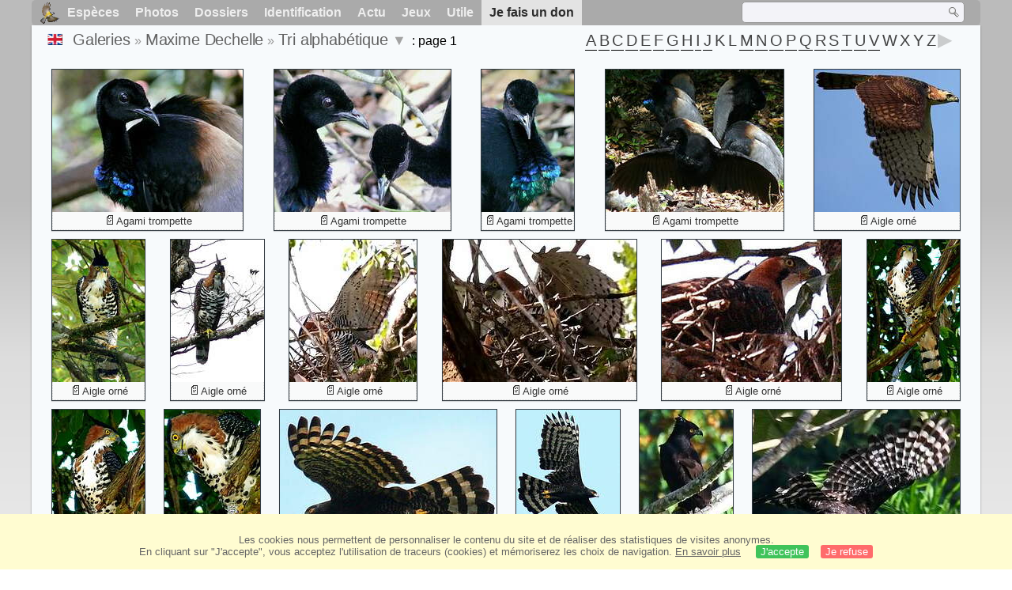

--- FILE ---
content_type: text/html; charset=utf-8
request_url: https://www.oiseaux.net/photos/maxime.dechelle/
body_size: 4078
content:
<!DOCTYPE html>
<html lang="fr">
<head>
 <title>Page 1 - Tri alphabétique par Maxime Dechelle - ref:maxd</title>
 <!--[if lt IE 9]>
 <script src="/front/js/vendor/html5shiv/html5shiv.js"></script>
 <![endif]-->
 <meta charset="utf-8">
 <meta name="rating" content="General" />
 <meta name="author" content="Oiseaux.net" />
 <meta name="description" content="Galerie photos de Maxime Dechelle. Version française. Oiseaux. Tri alpha., page 1." />
 <meta name="HandheldFriendly" content="True" />
 <link data-link-ref rel="apple-touch-icon" sizes="180x180" href="/front/images/apple-touch-icon.png">
 <link data-link-ref rel="icon" type="image/png" sizes="32x32" href="/front/images/favicon-32x32.png">
 <link data-link-ref rel="icon" type="image/png" sizes="192x192" href="/front/images/android-chrome-192x192.png">
 <link data-link-ref rel="icon" type="image/png" sizes="16x16" href="/front/images/favicon-16x16.png">
 
 <meta name="viewport" content="width=device-width, initial-scale=1" />
 <link rel="canonical" href="/photos/maxime.dechelle/photos.html" />
 <link rel="search" type="application/opensearchdescription+xml" title="Oiseaux.net" href="/oiseaux.xml" />
 <link rel="alternate" type="application/rss+xml" title="Actualité oiseaux.net" href="/rss/actu.xml" />
 <!-- oiseaux-css -->
 <link rel="stylesheet" href="/front/css/oiseaux.net.202512102055.css" />
 <!-- /oiseaux-css -->
 <link rel="stylesheet" href="/front/css/add.202504280032.css" /> 

 <!-- js:head --><!-- /js:head -->
</head>
<body>
<!-- meta:article -->
<div class="site-container" id="oiseaux">
<!-- class:site-container -->
 <div class="site-pusher">
 <!-- class:site-pusher -->
 <header>
 <!-- class:header -->
 <!-- div:header-content -->
 <div class="header-content">
 <!-- class:header-content -->
 
 
 
 <!-- div:loriot -->
 <a href="#" class="header__icon" id="header__icon"></a>
 <nav id="nav" class="nav ">
 <ul class="menu">
 <li class="accueil" id="accueil">
 <div><a href="/"></a></div>
 </li>
 <li>
 <a href="/oiseaux/">Espèces</a>
 <ul>
 <li><a href="/oiseaux/france.html">Liste des oiseaux de France</a></li>
 <li><a href="/oiseaux/europe.html">Liste des oiseaux d'Europe</a></li>
 <li><a href="/oiseaux/">Liste des oiseaux du monde</a></li>
 </ul>
 </li>
 <li>
 <a href="/photos/">Photos</a>
 <ul>
 <li><a href="/photos/oiseaux.france.index.html">Nouveautés de France</a></li>
 <li><a href="/photos/index.html">Nouveautés du monde</a></li>
 <li><a href="/photos/photographes.html">Galeries des photographes</a></li>
 </ul>
 </li>
 <li>
 <a href="/dossiers/">Dossiers</a>
 <ul>
 <li><a href="/dossiers/ornithopedia/">Oiseau.info</a></li>
 <li><a href="/dossiers/ornithologie/">Ornithologie</a></li>
 <li><a href="/dossiers/protection/">Comment aider les oiseaux ?</a></li>
 <li><a href="/dossiers/gilbert.blaising/">Lorraine et histoires d'oiseaux</a></li>
 <li><a href="/dossiers/patrick.fichter/">Au fil de la plume</a></li>
 <li><a href="/dossiers/gaston.gast/">Les plumes</a></li>
 <li><a href="/dossiers/marc.mortelmans/">Baleine sous Gravillon</a></li>
 </ul>
 </li>
 <li>
 <a href="/identifier/">Identification</a>
 <ul>
 <li><a href="https://www.ornitho.com/">Intelligence Artificielle</a></li>
 <li id="moteur_id"><a href="/identifier/accueil.html">Aide à l'identification</a></li>
 <li><a href="https://forum.oiseaux.net/">Forum</a></li>
 <li><a href="/jeux/quiz/">Jeu d'identification</a></li>
 </ul>
 </li>
 <li>
 <a href="/util/maj.html">Actu</a>
 <ul>
 <li><a href="/util/maj.html">Nouveautés</a></li>
 </ul>
 </li>
 <li>
 <a href="/jeux/">Jeux</a>
 <ul>
 <li><a href="/jeux/quiz/">Le quiz ornitho</a></li>
 <li><a href="/jeux/deplume/">L'oiseau mystère</a></li>
 <li><a href="/jeux/linotte/">Tête de linotte</a></li>
 <li><a href="/jeux/puzzle/">Le taquin ornitho</a></li>
 <li><a href="/jeux/mahjong/">Mah-jong</a></li>
 <li><a href="/jeux/coloriages/">Coloriages</a></li>
 </ul>
 </li>
 <li id="utile">
 <a href="/util/">Utile</a>
 <ul>
 <li><a href="/util/regles.deontologiques.html">Règles déontologiques</a> </li>
 <li><a href="/util/nomenclature.html">Nomenclature utilisée sur Oiseaux.net</a> </li>
 <li><a href="/glossaire/">Glossaire</a></li>
 <li><a href="/livres/">Une sélection de livres sur les oiseaux</a></li>
 <li><a href="/annuaire/">Annuaire ornitho</a></li>
 <li><a href="/index.en.html">
 <span class="https://www.the-birds.net/">Version anglaise</span></a></li>
 <li><a rel="nofollow" href="https://membre.oiseaux.net/">Espace membres</a></li>
 </ul>
 </li>
 <li id="last_menu">
 <a class="don" href="https://www.helloasso.com/associations/ecopains-d-abord/collectes/soutenez-oiseaux-net-2">Je fais un don</a>
 </li>
 </ul>
 
 <div class="on_recherche search-open" id="on_recherche">
 <!-- class:on_recherche -->
 <div itemscope itemtype="https://schema.org/WebSite" class="on_search">
 <meta itemprop="url" content="/" />
 <form itemprop="potentialAction" itemscope itemtype="https://schema.org/SearchAction" id="search" action="/search/" method="post">
 <meta itemprop="target" content="/search/?q={term}" />
 <input itemprop="query-input" type="text" id="term" name="term" size="24" aria-label="term" />
 <input type="image" id="ok" name="ok" title="Rechercher" src="/front/images/ok.png" alt="Rechercher" />
 </form>
 </div>
 <!-- /class:on_recherche -->
 </div>
 
</nav>

 <!-- ad_header --><!-- /ad_header -->
 <!-- /class:header-content -->
 </div>
 <!-- /div:header-content -->
 <!-- /class:header -->
 </header>

 <div class="on_centre" >
 <!-- class:on_liste -->
<div class="on_galerie">
 
<div class="crumbs">
 <ul itemscope itemtype="https://schema.org/BreadcrumbList" id="breadcrumb">
 <li class="last"><a class="on_uk" href="pictures.A.html"></a></li>
 <li class="ariane" itemprop="itemListElement" itemscope itemtype="https://schema.org/ListItem">
 <a itemprop="item" href="/photos/photographes.html"><span itemprop="name">Galeries</span></a>
 <meta itemprop="position" content="1" /></li>
 <li class="ariane" itemprop="itemListElement" itemscope itemtype="https://schema.org/ListItem">
 <a itemprop="item" href="/photos/maxime.dechelle/" title="Maxime Dechelle"><span itemprop="name">Maxime Dechelle</span></a>
 <meta itemprop="position" content="2" /></li>
 <li class="last" itemprop="itemListElement" itemscope itemtype="https://schema.org/ListItem">
 <a itemprop="item" href="photos.html" title="Tri alphabétique"><span itemprop="name">Tri alphabétique</span></a>
 <meta itemprop="position" content="3" />
 <span class="item3"></span> 
 </li>
 <li class="last">
 : page 1
 </li>
 </ul>

 <div class="on-alphabet"><span class="last"><div class="on-ph_nul"></div></span>
 <div class="alpha">
 <div class="on-icon-alpha"></div>
 <div class="alphabet"><a class="on-lettre" href="photos.A.html">A</a><a class="on-lettre" href="photos.B.html">B</a><a class="on-lettre" href="photos.C.html">C</a><a class="on-lettre" href="photos.D.html">D</a><a class="on-lettre" href="photos.E.html">E</a><a class="on-lettre" href="photos.F.html">F</a><a class="on-lettre" href="photos.G.html">G</a><a class="on-lettre" href="photos.H.html">H</a><a class="on-lettre" href="photos.I.html">I</a><a class="on-lettre" href="photos.J.html">J</a><span>K</span><span>L</span><a class="on-lettre" href="photos.M.html">M</a><a class="on-lettre" href="photos.N.html">N</a><a class="on-lettre" href="photos.O.html">O</a><a class="on-lettre" href="photos.P.html">P</a><a class="on-lettre" href="photos.Q.html">Q</a><a class="on-lettre" href="photos.R.html">R</a><a class="on-lettre" href="photos.S.html">S</a><a class="on-lettre" href="photos.T.html">T</a><a class="on-lettre" href="photos.U.html">U</a><a class="on-lettre" href="photos.V.html">V</a><span>W</span><span>X</span><span>Y</span><span>Z</span></div>
 </div>
 <span class="next"><a class="on-ph_suiv" href="photos.2.html"> &nbsp; </a></span>
 </div>
</div>
 
 <h1 class="titre"></h1>
 

 <div id="galerie">
 <!-- <div class="on-zoom"></div> -->
 

 <figure>
 <div>
 <a href="agami.trompette.2.html#alpha" title="Agami trompette">
 <img class="photos"
 data-species="Agami trompette"
 data-thumb="./images/agami.trompette.maxd.2p.70.c.jpg"
 data-src="./images/agami.trompette.maxd.2g.jpg"
 src="./images/agami.trompette.maxd.2p.180.h.jpg" alt="Agami trompette" />
 </a>
 </div> 
 <figcaption>
 <a class="on-f" href="/oiseaux/agami.trompette.html" title="Agami trompette">Agami trompette</a>
 </figcaption>
 </figure>

 <figure>
 <div>
 <a href="agami.trompette.4.html#alpha" title="Agami trompette">
 <img class="photos"
 data-species="Agami trompette"
 data-thumb="./images/agami.trompette.maxd.4p.70.c.jpg"
 data-src="./images/agami.trompette.maxd.4g.jpg"
 src="./images/agami.trompette.maxd.4p.180.h.jpg" alt="Agami trompette" />
 </a>
 </div> 
 <figcaption>
 <a class="on-f" href="/oiseaux/agami.trompette.html" title="Agami trompette">Agami trompette</a>
 </figcaption>
 </figure>

 <figure>
 <div>
 <a href="agami.trompette.5.html#alpha" title="Agami trompette">
 <img class="photos"
 data-species="Agami trompette"
 data-thumb="./images/agami.trompette.maxd.5p.70.c.jpg"
 data-src="./images/agami.trompette.maxd.5g.jpg"
 src="./images/agami.trompette.maxd.5p.180.h.jpg" alt="Agami trompette" />
 </a>
 </div> 
 <figcaption>
 <a class="on-f" href="/oiseaux/agami.trompette.html" title="Agami trompette">Agami trompette</a>
 </figcaption>
 </figure>

 <figure>
 <div>
 <a href="agami.trompette.7.html#alpha" title="Agami trompette">
 <img class="photos"
 data-species="Agami trompette"
 data-thumb="./images/agami.trompette.maxd.7p.70.c.jpg"
 data-src="./images/agami.trompette.maxd.7g.jpg"
 src="./images/agami.trompette.maxd.7p.180.h.jpg" alt="Agami trompette" />
 </a>
 </div> 
 <figcaption>
 <a class="on-f" href="/oiseaux/agami.trompette.html" title="Agami trompette">Agami trompette</a>
 </figcaption>
 </figure>

 <figure>
 <div>
 <a href="aigle.orne.1.html#alpha" title="Aigle orné">
 <img class="photos"
 data-species="Aigle orné"
 data-thumb="./images/aigle.orne.maxd.1p.70.c.jpg"
 data-src="./images/aigle.orne.maxd.1g.jpg"
 src="./images/aigle.orne.maxd.1p.180.h.jpg" alt="Aigle orné" />
 </a>
 </div> 
 <figcaption>
 <a class="on-f" href="/oiseaux/aigle.orne.html" title="Aigle orné">Aigle orné</a>
 </figcaption>
 </figure>

 <figure>
 <div>
 <a href="aigle.orne.2.html#alpha" title="Aigle orné">
 <img class="photos"
 data-species="Aigle orné"
 data-thumb="./images/aigle.orne.maxd.2p.70.c.jpg"
 data-src="./images/aigle.orne.maxd.2g.jpg"
 src="./images/aigle.orne.maxd.2p.180.h.jpg" alt="Aigle orné" />
 </a>
 </div> 
 <figcaption>
 <a class="on-f" href="/oiseaux/aigle.orne.html" title="Aigle orné">Aigle orné</a>
 </figcaption>
 </figure>

 <figure>
 <div>
 <a href="aigle.orne.3.html#alpha" title="Aigle orné">
 <img class="photos"
 data-species="Aigle orné"
 data-thumb="./images/aigle.orne.maxd.3p.70.c.jpg"
 data-src="./images/aigle.orne.maxd.3g.jpg"
 src="./images/aigle.orne.maxd.3p.180.h.jpg" alt="Aigle orné" />
 </a>
 </div> 
 <figcaption>
 <a class="on-f" href="/oiseaux/aigle.orne.html" title="Aigle orné">Aigle orné</a>
 </figcaption>
 </figure>

 <figure>
 <div>
 <a href="aigle.orne.7.html#alpha" title="Aigle orné">
 <img class="photos"
 data-species="Aigle orné"
 data-thumb="./images/aigle.orne.maxd.7p.70.c.jpg"
 data-src="./images/aigle.orne.maxd.7g.jpg"
 src="./images/aigle.orne.maxd.7p.180.h.jpg" alt="Aigle orné" />
 </a>
 </div> 
 <figcaption>
 <a class="on-f" href="/oiseaux/aigle.orne.html" title="Aigle orné">Aigle orné</a>
 </figcaption>
 </figure>

 <figure>
 <div>
 <a href="aigle.orne.8.html#alpha" title="Aigle orné">
 <img class="photos"
 data-species="Aigle orné"
 data-thumb="./images/aigle.orne.maxd.8p.70.c.jpg"
 data-src="./images/aigle.orne.maxd.8g.jpg"
 src="./images/aigle.orne.maxd.8p.180.h.jpg" alt="Aigle orné" />
 </a>
 </div> 
 <figcaption>
 <a class="on-f" href="/oiseaux/aigle.orne.html" title="Aigle orné">Aigle orné</a>
 </figcaption>
 </figure>

 <figure>
 <div>
 <a href="aigle.orne.9.html#alpha" title="Aigle orné">
 <img class="photos"
 data-species="Aigle orné"
 data-thumb="./images/aigle.orne.maxd.9p.70.c.jpg"
 data-src="./images/aigle.orne.maxd.9g.jpg"
 src="./images/aigle.orne.maxd.9p.180.h.jpg" alt="Aigle orné" />
 </a>
 </div> 
 <figcaption>
 <a class="on-f" href="/oiseaux/aigle.orne.html" title="Aigle orné">Aigle orné</a>
 </figcaption>
 </figure>

 <figure>
 <div>
 <a href="aigle.orne.10.html#alpha" title="Aigle orné">
 <img class="photos"
 data-species="Aigle orné"
 data-thumb="./images/aigle.orne.maxd.10p.70.c.jpg"
 data-src="./images/aigle.orne.maxd.10g.jpg"
 src="./images/aigle.orne.maxd.10p.180.h.jpg" alt="Aigle orné" />
 </a>
 </div> 
 <figcaption>
 <a class="on-f" href="/oiseaux/aigle.orne.html" title="Aigle orné">Aigle orné</a>
 </figcaption>
 </figure>

 <figure>
 <div>
 <a href="aigle.orne.11.html#alpha" title="Aigle orné">
 <img class="photos"
 data-species="Aigle orné"
 data-thumb="./images/aigle.orne.maxd.11p.70.c.jpg"
 data-src="./images/aigle.orne.maxd.11g.jpg"
 src="./images/aigle.orne.maxd.11p.180.h.jpg" alt="Aigle orné" />
 </a>
 </div> 
 <figcaption>
 <a class="on-f" href="/oiseaux/aigle.orne.html" title="Aigle orné">Aigle orné</a>
 </figcaption>
 </figure>

 <figure>
 <div>
 <a href="aigle.orne.12.html#alpha" title="Aigle orné">
 <img class="photos"
 data-species="Aigle orné"
 data-thumb="./images/aigle.orne.maxd.12p.70.c.jpg"
 data-src="./images/aigle.orne.maxd.12g.jpg"
 src="./images/aigle.orne.maxd.12p.180.h.jpg" alt="Aigle orné" />
 </a>
 </div> 
 <figcaption>
 <a class="on-f" href="/oiseaux/aigle.orne.html" title="Aigle orné">Aigle orné</a>
 </figcaption>
 </figure>

 <figure>
 <div>
 <a href="aigle.tyran.1.html#alpha" title="Aigle tyran">
 <img class="photos"
 data-species="Aigle tyran"
 data-thumb="./images/aigle.tyran.maxd.1p.70.c.jpg"
 data-src="./images/aigle.tyran.maxd.1g.jpg"
 src="./images/aigle.tyran.maxd.1p.180.h.jpg" alt="Aigle tyran" />
 </a>
 </div> 
 <figcaption>
 <a class="on-f" href="/oiseaux/aigle.tyran.html" title="Aigle tyran">Aigle tyran</a>
 </figcaption>
 </figure>

 <figure>
 <div>
 <a href="aigle.tyran.2.html#alpha" title="Aigle tyran">
 <img class="photos"
 data-species="Aigle tyran"
 data-thumb="./images/aigle.tyran.maxd.2p.70.c.jpg"
 data-src="./images/aigle.tyran.maxd.2g.jpg"
 src="./images/aigle.tyran.maxd.2p.180.h.jpg" alt="Aigle tyran" />
 </a>
 </div> 
 <figcaption>
 <a class="on-f" href="/oiseaux/aigle.tyran.html" title="Aigle tyran">Aigle tyran</a>
 </figcaption>
 </figure>

 <figure>
 <div>
 <a href="aigle.tyran.3.html#alpha" title="Aigle tyran">
 <img class="photos"
 data-species="Aigle tyran"
 data-thumb="./images/aigle.tyran.maxd.3p.70.c.jpg"
 data-src="./images/aigle.tyran.maxd.3g.jpg"
 src="./images/aigle.tyran.maxd.3p.180.h.jpg" alt="Aigle tyran" />
 </a>
 </div> 
 <figcaption>
 <a class="on-f" href="/oiseaux/aigle.tyran.html" title="Aigle tyran">Aigle tyran</a>
 </figcaption>
 </figure>

 <figure>
 <div>
 <a href="aigle.tyran.4.html#alpha" title="Aigle tyran">
 <img class="photos"
 data-species="Aigle tyran"
 data-thumb="./images/aigle.tyran.maxd.4p.70.c.jpg"
 data-src="./images/aigle.tyran.maxd.4g.jpg"
 src="./images/aigle.tyran.maxd.4p.180.h.jpg" alt="Aigle tyran" />
 </a>
 </div> 
 <figcaption>
 <a class="on-f" href="/oiseaux/aigle.tyran.html" title="Aigle tyran">Aigle tyran</a>
 </figcaption>
 </figure>

 <figure>
 <div>
 <a href="aigrette.bleue.1.html#alpha" title="Aigrette bleue">
 <img class="photos"
 data-species="Aigrette bleue"
 data-thumb="./images/aigrette.bleue.maxd.1p.70.c.jpg"
 data-src="./images/aigrette.bleue.maxd.1g.jpg"
 src="./images/aigrette.bleue.maxd.1p.180.h.jpg" alt="Aigrette bleue" />
 </a>
 </div> 
 <figcaption>
 <a class="on-f" href="/oiseaux/aigrette.bleue.html" title="Aigrette bleue">Aigrette bleue</a>
 </figcaption>
 </figure>

 <figure>
 <div>
 <a href="aigrette.bleue.2.html#alpha" title="Aigrette bleue">
 <img class="photos"
 data-species="Aigrette bleue"
 data-thumb="./images/aigrette.bleue.maxd.2p.70.c.jpg"
 data-src="./images/aigrette.bleue.maxd.2g.jpg"
 src="./images/aigrette.bleue.maxd.2p.180.h.jpg" alt="Aigrette bleue" />
 </a>
 </div> 
 <figcaption>
 <a class="on-f" href="/oiseaux/aigrette.bleue.html" title="Aigrette bleue">Aigrette bleue</a>
 </figcaption>
 </figure>

 <figure>
 <div>
 <a href="aigrette.bleue.3.html#alpha" title="Aigrette bleue">
 <img class="photos"
 data-species="Aigrette bleue"
 data-thumb="./images/aigrette.bleue.maxd.3p.70.c.jpg"
 data-src="./images/aigrette.bleue.maxd.3g.jpg"
 src="./images/aigrette.bleue.maxd.3p.180.h.jpg" alt="Aigrette bleue" />
 </a>
 </div> 
 <figcaption>
 <a class="on-f" href="/oiseaux/aigrette.bleue.html" title="Aigrette bleue">Aigrette bleue</a>
 </figcaption>
 </figure>

 <figure>
 <div>
 <a href="aigrette.bleue.4.html#alpha" title="Aigrette bleue">
 <img class="photos"
 data-species="Aigrette bleue"
 data-thumb="./images/aigrette.bleue.maxd.4p.70.c.jpg"
 data-src="./images/aigrette.bleue.maxd.4g.jpg"
 src="./images/aigrette.bleue.maxd.4p.180.h.jpg" alt="Aigrette bleue" />
 </a>
 </div> 
 <figcaption>
 <a class="on-f" href="/oiseaux/aigrette.bleue.html" title="Aigrette bleue">Aigrette bleue</a>
 </figcaption>
 </figure>

 <figure>
 <div>
 <a href="aigrette.bleue.5.html#alpha" title="Aigrette bleue">
 <img class="photos"
 data-species="Aigrette bleue"
 data-thumb="./images/aigrette.bleue.maxd.5p.70.c.jpg"
 data-src="./images/aigrette.bleue.maxd.5g.jpg"
 src="./images/aigrette.bleue.maxd.5p.180.h.jpg" alt="Aigrette bleue" />
 </a>
 </div> 
 <figcaption>
 <a class="on-f" href="/oiseaux/aigrette.bleue.html" title="Aigrette bleue">Aigrette bleue</a>
 </figcaption>
 </figure>

 <figure>
 <div>
 <a href="aigrette.bleue.6.html#alpha" title="Aigrette bleue">
 <img class="photos"
 data-species="Aigrette bleue"
 data-thumb="./images/aigrette.bleue.maxd.6p.70.c.jpg"
 data-src="./images/aigrette.bleue.maxd.6g.jpg"
 src="./images/aigrette.bleue.maxd.6p.180.h.jpg" alt="Aigrette bleue" />
 </a>
 </div> 
 <figcaption>
 <a class="on-f" href="/oiseaux/aigrette.bleue.html" title="Aigrette bleue">Aigrette bleue</a>
 </figcaption>
 </figure>

 <figure>
 <div>
 <a href="aigrette.bleue.7.html#alpha" title="Aigrette bleue">
 <img class="photos"
 data-species="Aigrette bleue"
 data-thumb="./images/aigrette.bleue.maxd.7p.70.c.jpg"
 data-src="./images/aigrette.bleue.maxd.7g.jpg"
 src="./images/aigrette.bleue.maxd.7p.180.h.jpg" alt="Aigrette bleue" />
 </a>
 </div>
 <figcaption>
 <a class="on-f" href="/oiseaux/aigrette.bleue.html" title="Aigrette bleue">Aigrette bleue</a>
 </figcaption>
 </figure>
 <!-- Texte --><!-- /Texte -->
 </div>
 <!-- class:ariane-item2 --><!-- /class:ariane-item2 -->
 <div class="ariane-item3"><ul>
<li><a href="2018.1.html" >Tri chronologique</a></li>
<li><a href="famille.1.html" >Tri systématique </a></li></ul></div>
 <!-- class:ariane-item4 --><!-- /class:ariane-item4 -->
</div>
<!-- /class:on_liste -->

 <div class="site-cache" id="site-cache"></div>
 </div>

 <footer class="on_pieddepage">
 <!-- class:on_pieddepage -->
 <div class="on_pdp">
 <div class="on_links_txt">
 <div class="on_mesange"></div>
 <div class="on_news_pdp">
 <p>Nouveautés</p>
 <ul>
 <li><!-- derniere fiche --><a href="/oiseaux/calao.a.bec.rouge.html" title="Calao à bec rouge">Fiche : Calao à bec rouge</a>
 <!-- /derniere fiche --></li>
 <li><!-- derniere photo --><a href="/photos/julien.daubignard/gobemouche.noir.7.html">Photo : Gobemouche noir</a>
 <!-- /derniere photo --></li>
 <li><!-- dernier dossier --><a href="/dossiers/ornithologie/pouillot.veloce.et.pouillot.fitis.html" title="Distinction des Pouillots véloce et fitis">Dossier : Distinction des Pouillots véloce et fitis</a>
 <!-- /dernier dossier --></li>
 <li><!-- news:dernier mois --><a href="/rss/2026/2026-01-16.html">News : janvier 2026</a>
 <!-- /news:dernier mois --></li>
 </ul>
 </div>
 <div class="on_utile">
 <p>Aide</p>
 <ul>
 <li><a href="/faq.html">Foire aux questions</a></li>
 </ul>
 <br />
 </div>
 <div class="on_apropos">
 <p>A propos</p>
 <ul>
 <li><a href="/presentation.html">Qui sommes nous ?</a></li>
 <li><a href="/nous.aider.html">Nous aider</a></li>
 <li><a href="/util/charte.confidentialite.html">Charte de confidentialité</a></li>
 <li><a href="/mentions.legales.html">Mentions légales</a></li>
 <li><a href="/sources.html">Nos sources</a></li>
 </ul>
 </div>
 <div>
 <a class="on_amaz" href="https://boutique.lpo.fr/catalogue/edition/identification-des-oiseaux/guides-complets/le-guide-ornitho?p=0&c=0&oiseaux.net=1" aria-label="Le guide ornitho">
 </a>
 </div>
 </div>

 <div class="nav_icons">
 <div class="on_follow">
 <ul>
 <li class="on_home"><a href="/" aria-label="Accueil Oiseaux.net"><span>Accueil</span></a></li>
 <li class="on_rss"><a href="/rss/actu.xml" aria-label="Actualité Oiseaux.net"><span>Abonnez-vous</span> </a></li>
 <li class="on_mail"><a href="/contact.html" aria-label="Contactez-nous"><span>Contact</span></a></li>
 </ul>
 </div>
 <div class="on_links">
 <ul>
 <li class="on_membre"><a rel="nofollow" href="https://membre.oiseaux.net/" aria-label="Espace membre - Oiseaux.net"><span>Espace membres</span></a></li>
 <li class="on_forum"><a href="https://forum.oiseaux.net/" aria-label="Forum Oiseaux.net"><span>Forum</span></a></li>
 <li class="on_haut"><a href="#oiseaux" aria-label="Haut de page"><span>&nbsp;</span></a></li>
 </ul>
 </div>
 <div class="on_droits">
 <p id="on_pix">
 Mis à jour le <!-- maj -->17/01/2026 01:36:54<!-- /maj -->
 <br />Tous droits réservés © 1996-<!-- annee -->2026<!-- /annee --> - <a href="/">Oiseaux.net</a>
 </p>
 </div>
 </div>
 </div>
 <!-- /class:on_pieddepage -->
 </footer>
 <!-- /class:site-pusher -->
 </div>
<!-- /class:site-container -->
</div>
<!-- /meta:article -->
<!-- js:mp3 --><!-- /js:mp3 -->
<script src="/front/js/banniere.js"></script>
<!-- oiseaux-js -->
<script src="/front/js/oiseaux.net.202504260032.js" async></script>
<!-- /oiseaux-js -->
<!-- js:index --><!-- /js:index -->

</body>
</html>
